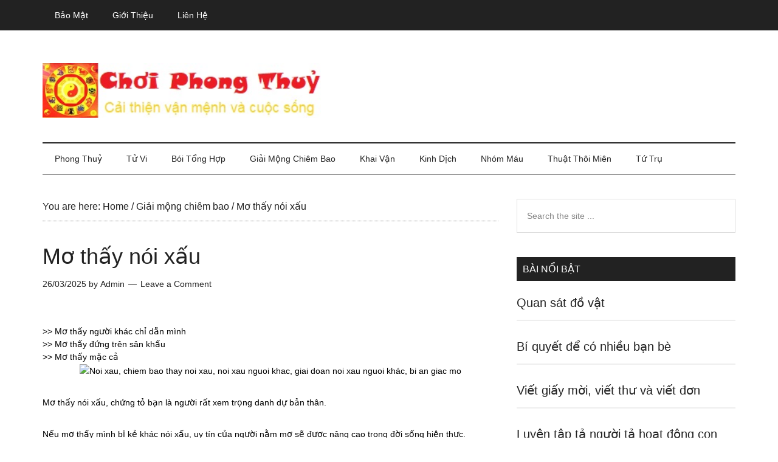

--- FILE ---
content_type: text/html; charset=UTF-8
request_url: https://choiphongthuy.com/mo-thay-noi-xau-6-872.html
body_size: 16603
content:
<!DOCTYPE html><html lang="en-US" prefix="og: https://ogp.me/ns#"><head ><meta charset="UTF-8" /><meta name="viewport" content="width=device-width, initial-scale=1" /><title>Mơ thấy nói xấu - Chơi Phong Thuỷ</title><meta name="description" content="&gt;&gt; Mơ thấy người khác chỉ dẫn mình &gt;&gt; Mơ thấy đứng trên sân khấu &gt;&gt; Mơ thấy mặc cả Mơ thấy nói xấu, chứng tỏ bạn là người rất xem trọng danh"/><meta name="robots" content="follow, index, max-snippet:-1, max-video-preview:-1, max-image-preview:large"/><link rel="canonical" href="https://choiphongthuy.com/mo-thay-noi-xau-6-872.html" /><meta property="og:locale" content="en_US" /><meta property="og:type" content="article" /><meta property="og:title" content="Mơ thấy nói xấu - Chơi Phong Thuỷ" /><meta property="og:description" content="&gt;&gt; Mơ thấy người khác chỉ dẫn mình &gt;&gt; Mơ thấy đứng trên sân khấu &gt;&gt; Mơ thấy mặc cả Mơ thấy nói xấu, chứng tỏ bạn là người rất xem trọng danh" /><meta property="og:url" content="https://choiphongthuy.com/mo-thay-noi-xau-6-872.html" /><meta property="og:site_name" content="Chơi Phong Thuỷ" /><meta property="article:tag" content="bi an giac mo" /><meta property="article:tag" content="chiem bao thay noi xau" /><meta property="article:tag" content="giai doan noi xau nguoi khác" /><meta property="article:tag" content="Noi xau" /><meta property="article:tag" content="noi xau nguoi khac" /><meta property="article:section" content="Giải mộng chiêm bao" /><meta property="og:image" content="http://web.archive.org/web/20200803020705im_/http://choiphongthuy.com/uploads/images/dang-noi-xau-nga-ngua-vi-sep-den-sau-lung.jpg" /><meta property="og:image:alt" content="Mơ thấy nói xấu" /><meta property="article:published_time" content="2025-03-26T22:35:48+07:00" /><meta name="twitter:card" content="summary_large_image" /><meta name="twitter:title" content="Mơ thấy nói xấu - Chơi Phong Thuỷ" /><meta name="twitter:description" content="&gt;&gt; Mơ thấy người khác chỉ dẫn mình &gt;&gt; Mơ thấy đứng trên sân khấu &gt;&gt; Mơ thấy mặc cả Mơ thấy nói xấu, chứng tỏ bạn là người rất xem trọng danh" /><meta name="twitter:site" content="@pth" /><meta name="twitter:creator" content="@pth" /><meta name="twitter:image" content="http://web.archive.org/web/20200803020705im_/http://choiphongthuy.com/uploads/images/dang-noi-xau-nga-ngua-vi-sep-den-sau-lung.jpg" /><meta name="twitter:label1" content="Written by" /><meta name="twitter:data1" content="Admin" /><meta name="twitter:label2" content="Time to read" /><meta name="twitter:data2" content="Less than a minute" /> <script type="application/ld+json" class="rank-math-schema">{"@context":"https://schema.org","@graph":[{"@type":["Person","Organization"],"@id":"https://choiphongthuy.com/#person","name":"pth","sameAs":["https://twitter.com/pth"]},{"@type":"WebSite","@id":"https://choiphongthuy.com/#website","url":"https://choiphongthuy.com","name":"pth","publisher":{"@id":"https://choiphongthuy.com/#person"},"inLanguage":"en-US"},{"@type":"ImageObject","@id":"http://web.archive.org/web/20200803020705im_/http://choiphongthuy.com/uploads/images/dang-noi-xau-nga-ngua-vi-sep-den-sau-lung.jpg","url":"http://web.archive.org/web/20200803020705im_/http://choiphongthuy.com/uploads/images/dang-noi-xau-nga-ngua-vi-sep-den-sau-lung.jpg","width":"200","height":"200","inLanguage":"en-US"},{"@type":"WebPage","@id":"https://choiphongthuy.com/mo-thay-noi-xau-6-872.html#webpage","url":"https://choiphongthuy.com/mo-thay-noi-xau-6-872.html","name":"M\u01a1 th\u1ea5y n\u00f3i x\u1ea5u - Ch\u01a1i Phong Thu\u1ef7","datePublished":"2025-03-26T22:35:48+07:00","dateModified":"2025-03-26T22:35:48+07:00","isPartOf":{"@id":"https://choiphongthuy.com/#website"},"primaryImageOfPage":{"@id":"http://web.archive.org/web/20200803020705im_/http://choiphongthuy.com/uploads/images/dang-noi-xau-nga-ngua-vi-sep-den-sau-lung.jpg"},"inLanguage":"en-US"},{"@type":"Person","@id":"https://choiphongthuy.com/author/admin","name":"Admin","url":"https://choiphongthuy.com/author/admin","image":{"@type":"ImageObject","@id":"https://choiphongthuy.com/wp-content/litespeed/avatar/26f97ec63c3ec37e260bed7d5e1921ee.jpg?ver=1768712632","url":"https://choiphongthuy.com/wp-content/litespeed/avatar/26f97ec63c3ec37e260bed7d5e1921ee.jpg?ver=1768712632","caption":"Admin","inLanguage":"en-US"},"sameAs":["https://www.hocgioitienganh.com"]},{"@type":"BlogPosting","headline":"M\u01a1 th\u1ea5y n\u00f3i x\u1ea5u - Ch\u01a1i Phong Thu\u1ef7","datePublished":"2025-03-26T22:35:48+07:00","dateModified":"2025-03-26T22:35:48+07:00","articleSection":"Gi\u1ea3i m\u1ed9ng chi\u00eam bao","author":{"@id":"https://choiphongthuy.com/author/admin","name":"Admin"},"publisher":{"@id":"https://choiphongthuy.com/#person"},"description":"&gt;&gt;\u00a0M\u01a1 th\u1ea5y ng\u01b0\u1eddi kh\u00e1c ch\u1ec9 d\u1eabn m\u00ecnh &gt;&gt;\u00a0M\u01a1 th\u1ea5y \u0111\u1ee9ng tr\u00ean s\u00e2n kh\u1ea5u &gt;&gt;\u00a0M\u01a1 th\u1ea5y m\u1eb7c c\u1ea3 M\u01a1 th\u1ea5y n\u00f3i x\u1ea5u, ch\u1ee9ng t\u1ecf b\u1ea1n l\u00e0 ng\u01b0\u1eddi r\u1ea5t xem tr\u1ecdng danh","name":"M\u01a1 th\u1ea5y n\u00f3i x\u1ea5u - Ch\u01a1i Phong Thu\u1ef7","@id":"https://choiphongthuy.com/mo-thay-noi-xau-6-872.html#richSnippet","isPartOf":{"@id":"https://choiphongthuy.com/mo-thay-noi-xau-6-872.html#webpage"},"image":{"@id":"http://web.archive.org/web/20200803020705im_/http://choiphongthuy.com/uploads/images/dang-noi-xau-nga-ngua-vi-sep-den-sau-lung.jpg"},"inLanguage":"en-US","mainEntityOfPage":{"@id":"https://choiphongthuy.com/mo-thay-noi-xau-6-872.html#webpage"}}]}</script> <link rel='dns-prefetch' href='//fonts.googleapis.com' /><link rel="alternate" type="application/rss+xml" title="Chơi Phong Thuỷ &raquo; Feed" href="https://choiphongthuy.com/feed" /><link rel="alternate" type="application/rss+xml" title="Chơi Phong Thuỷ &raquo; Comments Feed" href="https://choiphongthuy.com/comments/feed" /><link rel="alternate" type="application/rss+xml" title="Chơi Phong Thuỷ &raquo; Mơ thấy nói xấu Comments Feed" href="https://choiphongthuy.com/mo-thay-noi-xau-6-872.html/feed" /><link rel="alternate" title="oEmbed (JSON)" type="application/json+oembed" href="https://choiphongthuy.com/wp-json/oembed/1.0/embed?url=https%3A%2F%2Fchoiphongthuy.com%2Fmo-thay-noi-xau-6-872.html" /><link rel="alternate" title="oEmbed (XML)" type="text/xml+oembed" href="https://choiphongthuy.com/wp-json/oembed/1.0/embed?url=https%3A%2F%2Fchoiphongthuy.com%2Fmo-thay-noi-xau-6-872.html&#038;format=xml" /><style id='wp-img-auto-sizes-contain-inline-css' type='text/css'>img:is([sizes=auto i],[sizes^="auto," i]){contain-intrinsic-size:3000px 1500px}
/*# sourceURL=wp-img-auto-sizes-contain-inline-css */</style><link data-optimized="2" rel="stylesheet" href="https://choiphongthuy.com/wp-content/litespeed/css/8a67c95f3ea14427b9e6a2bb9c003511.css?ver=989ff" /><style id='global-styles-inline-css' type='text/css'>:root{--wp--preset--aspect-ratio--square: 1;--wp--preset--aspect-ratio--4-3: 4/3;--wp--preset--aspect-ratio--3-4: 3/4;--wp--preset--aspect-ratio--3-2: 3/2;--wp--preset--aspect-ratio--2-3: 2/3;--wp--preset--aspect-ratio--16-9: 16/9;--wp--preset--aspect-ratio--9-16: 9/16;--wp--preset--color--black: #000000;--wp--preset--color--cyan-bluish-gray: #abb8c3;--wp--preset--color--white: #ffffff;--wp--preset--color--pale-pink: #f78da7;--wp--preset--color--vivid-red: #cf2e2e;--wp--preset--color--luminous-vivid-orange: #ff6900;--wp--preset--color--luminous-vivid-amber: #fcb900;--wp--preset--color--light-green-cyan: #7bdcb5;--wp--preset--color--vivid-green-cyan: #00d084;--wp--preset--color--pale-cyan-blue: #8ed1fc;--wp--preset--color--vivid-cyan-blue: #0693e3;--wp--preset--color--vivid-purple: #9b51e0;--wp--preset--gradient--vivid-cyan-blue-to-vivid-purple: linear-gradient(135deg,rgb(6,147,227) 0%,rgb(155,81,224) 100%);--wp--preset--gradient--light-green-cyan-to-vivid-green-cyan: linear-gradient(135deg,rgb(122,220,180) 0%,rgb(0,208,130) 100%);--wp--preset--gradient--luminous-vivid-amber-to-luminous-vivid-orange: linear-gradient(135deg,rgb(252,185,0) 0%,rgb(255,105,0) 100%);--wp--preset--gradient--luminous-vivid-orange-to-vivid-red: linear-gradient(135deg,rgb(255,105,0) 0%,rgb(207,46,46) 100%);--wp--preset--gradient--very-light-gray-to-cyan-bluish-gray: linear-gradient(135deg,rgb(238,238,238) 0%,rgb(169,184,195) 100%);--wp--preset--gradient--cool-to-warm-spectrum: linear-gradient(135deg,rgb(74,234,220) 0%,rgb(151,120,209) 20%,rgb(207,42,186) 40%,rgb(238,44,130) 60%,rgb(251,105,98) 80%,rgb(254,248,76) 100%);--wp--preset--gradient--blush-light-purple: linear-gradient(135deg,rgb(255,206,236) 0%,rgb(152,150,240) 100%);--wp--preset--gradient--blush-bordeaux: linear-gradient(135deg,rgb(254,205,165) 0%,rgb(254,45,45) 50%,rgb(107,0,62) 100%);--wp--preset--gradient--luminous-dusk: linear-gradient(135deg,rgb(255,203,112) 0%,rgb(199,81,192) 50%,rgb(65,88,208) 100%);--wp--preset--gradient--pale-ocean: linear-gradient(135deg,rgb(255,245,203) 0%,rgb(182,227,212) 50%,rgb(51,167,181) 100%);--wp--preset--gradient--electric-grass: linear-gradient(135deg,rgb(202,248,128) 0%,rgb(113,206,126) 100%);--wp--preset--gradient--midnight: linear-gradient(135deg,rgb(2,3,129) 0%,rgb(40,116,252) 100%);--wp--preset--font-size--small: 13px;--wp--preset--font-size--medium: 20px;--wp--preset--font-size--large: 36px;--wp--preset--font-size--x-large: 42px;--wp--preset--spacing--20: 0.44rem;--wp--preset--spacing--30: 0.67rem;--wp--preset--spacing--40: 1rem;--wp--preset--spacing--50: 1.5rem;--wp--preset--spacing--60: 2.25rem;--wp--preset--spacing--70: 3.38rem;--wp--preset--spacing--80: 5.06rem;--wp--preset--shadow--natural: 6px 6px 9px rgba(0, 0, 0, 0.2);--wp--preset--shadow--deep: 12px 12px 50px rgba(0, 0, 0, 0.4);--wp--preset--shadow--sharp: 6px 6px 0px rgba(0, 0, 0, 0.2);--wp--preset--shadow--outlined: 6px 6px 0px -3px rgb(255, 255, 255), 6px 6px rgb(0, 0, 0);--wp--preset--shadow--crisp: 6px 6px 0px rgb(0, 0, 0);}:where(.is-layout-flex){gap: 0.5em;}:where(.is-layout-grid){gap: 0.5em;}body .is-layout-flex{display: flex;}.is-layout-flex{flex-wrap: wrap;align-items: center;}.is-layout-flex > :is(*, div){margin: 0;}body .is-layout-grid{display: grid;}.is-layout-grid > :is(*, div){margin: 0;}:where(.wp-block-columns.is-layout-flex){gap: 2em;}:where(.wp-block-columns.is-layout-grid){gap: 2em;}:where(.wp-block-post-template.is-layout-flex){gap: 1.25em;}:where(.wp-block-post-template.is-layout-grid){gap: 1.25em;}.has-black-color{color: var(--wp--preset--color--black) !important;}.has-cyan-bluish-gray-color{color: var(--wp--preset--color--cyan-bluish-gray) !important;}.has-white-color{color: var(--wp--preset--color--white) !important;}.has-pale-pink-color{color: var(--wp--preset--color--pale-pink) !important;}.has-vivid-red-color{color: var(--wp--preset--color--vivid-red) !important;}.has-luminous-vivid-orange-color{color: var(--wp--preset--color--luminous-vivid-orange) !important;}.has-luminous-vivid-amber-color{color: var(--wp--preset--color--luminous-vivid-amber) !important;}.has-light-green-cyan-color{color: var(--wp--preset--color--light-green-cyan) !important;}.has-vivid-green-cyan-color{color: var(--wp--preset--color--vivid-green-cyan) !important;}.has-pale-cyan-blue-color{color: var(--wp--preset--color--pale-cyan-blue) !important;}.has-vivid-cyan-blue-color{color: var(--wp--preset--color--vivid-cyan-blue) !important;}.has-vivid-purple-color{color: var(--wp--preset--color--vivid-purple) !important;}.has-black-background-color{background-color: var(--wp--preset--color--black) !important;}.has-cyan-bluish-gray-background-color{background-color: var(--wp--preset--color--cyan-bluish-gray) !important;}.has-white-background-color{background-color: var(--wp--preset--color--white) !important;}.has-pale-pink-background-color{background-color: var(--wp--preset--color--pale-pink) !important;}.has-vivid-red-background-color{background-color: var(--wp--preset--color--vivid-red) !important;}.has-luminous-vivid-orange-background-color{background-color: var(--wp--preset--color--luminous-vivid-orange) !important;}.has-luminous-vivid-amber-background-color{background-color: var(--wp--preset--color--luminous-vivid-amber) !important;}.has-light-green-cyan-background-color{background-color: var(--wp--preset--color--light-green-cyan) !important;}.has-vivid-green-cyan-background-color{background-color: var(--wp--preset--color--vivid-green-cyan) !important;}.has-pale-cyan-blue-background-color{background-color: var(--wp--preset--color--pale-cyan-blue) !important;}.has-vivid-cyan-blue-background-color{background-color: var(--wp--preset--color--vivid-cyan-blue) !important;}.has-vivid-purple-background-color{background-color: var(--wp--preset--color--vivid-purple) !important;}.has-black-border-color{border-color: var(--wp--preset--color--black) !important;}.has-cyan-bluish-gray-border-color{border-color: var(--wp--preset--color--cyan-bluish-gray) !important;}.has-white-border-color{border-color: var(--wp--preset--color--white) !important;}.has-pale-pink-border-color{border-color: var(--wp--preset--color--pale-pink) !important;}.has-vivid-red-border-color{border-color: var(--wp--preset--color--vivid-red) !important;}.has-luminous-vivid-orange-border-color{border-color: var(--wp--preset--color--luminous-vivid-orange) !important;}.has-luminous-vivid-amber-border-color{border-color: var(--wp--preset--color--luminous-vivid-amber) !important;}.has-light-green-cyan-border-color{border-color: var(--wp--preset--color--light-green-cyan) !important;}.has-vivid-green-cyan-border-color{border-color: var(--wp--preset--color--vivid-green-cyan) !important;}.has-pale-cyan-blue-border-color{border-color: var(--wp--preset--color--pale-cyan-blue) !important;}.has-vivid-cyan-blue-border-color{border-color: var(--wp--preset--color--vivid-cyan-blue) !important;}.has-vivid-purple-border-color{border-color: var(--wp--preset--color--vivid-purple) !important;}.has-vivid-cyan-blue-to-vivid-purple-gradient-background{background: var(--wp--preset--gradient--vivid-cyan-blue-to-vivid-purple) !important;}.has-light-green-cyan-to-vivid-green-cyan-gradient-background{background: var(--wp--preset--gradient--light-green-cyan-to-vivid-green-cyan) !important;}.has-luminous-vivid-amber-to-luminous-vivid-orange-gradient-background{background: var(--wp--preset--gradient--luminous-vivid-amber-to-luminous-vivid-orange) !important;}.has-luminous-vivid-orange-to-vivid-red-gradient-background{background: var(--wp--preset--gradient--luminous-vivid-orange-to-vivid-red) !important;}.has-very-light-gray-to-cyan-bluish-gray-gradient-background{background: var(--wp--preset--gradient--very-light-gray-to-cyan-bluish-gray) !important;}.has-cool-to-warm-spectrum-gradient-background{background: var(--wp--preset--gradient--cool-to-warm-spectrum) !important;}.has-blush-light-purple-gradient-background{background: var(--wp--preset--gradient--blush-light-purple) !important;}.has-blush-bordeaux-gradient-background{background: var(--wp--preset--gradient--blush-bordeaux) !important;}.has-luminous-dusk-gradient-background{background: var(--wp--preset--gradient--luminous-dusk) !important;}.has-pale-ocean-gradient-background{background: var(--wp--preset--gradient--pale-ocean) !important;}.has-electric-grass-gradient-background{background: var(--wp--preset--gradient--electric-grass) !important;}.has-midnight-gradient-background{background: var(--wp--preset--gradient--midnight) !important;}.has-small-font-size{font-size: var(--wp--preset--font-size--small) !important;}.has-medium-font-size{font-size: var(--wp--preset--font-size--medium) !important;}.has-large-font-size{font-size: var(--wp--preset--font-size--large) !important;}.has-x-large-font-size{font-size: var(--wp--preset--font-size--x-large) !important;}
/*# sourceURL=global-styles-inline-css */</style><style id='classic-theme-styles-inline-css' type='text/css'>/*! This file is auto-generated */
.wp-block-button__link{color:#fff;background-color:#32373c;border-radius:9999px;box-shadow:none;text-decoration:none;padding:calc(.667em + 2px) calc(1.333em + 2px);font-size:1.125em}.wp-block-file__button{background:#32373c;color:#fff;text-decoration:none}
/*# sourceURL=/wp-includes/css/classic-themes.min.css */</style><link rel="https://api.w.org/" href="https://choiphongthuy.com/wp-json/" /><link rel="alternate" title="JSON" type="application/json" href="https://choiphongthuy.com/wp-json/wp/v2/posts/3369" /><link rel="EditURI" type="application/rsd+xml" title="RSD" href="https://choiphongthuy.com/xmlrpc.php?rsd" /><meta name="generator" content="WordPress 6.9" /><link rel='shortlink' href='https://choiphongthuy.com/?p=3369' /> <script type="application/ld+json">{
    "@context": "https://schema.org/",
    "@type": "CreativeWorkSeries",
    "name": "Mơ thấy nói xấu",
    "aggregateRating": {
        "@type": "AggregateRating",
        "ratingValue": "5",
        "bestRating": "5",
        "ratingCount": "1"
    }
}</script><link rel="pingback" href="https://choiphongthuy.com/xmlrpc.php" /><style type="text/css">.site-title a { background: url(https://choiphongthuy.com/wp-content/uploads/2022/06/choiphongthuy.jpg) no-repeat !important; }</style><link rel="icon" href="https://choiphongthuy.com/wp-content/uploads/2022/06/choiphongthuy512-100x100.jpg" sizes="32x32" /><link rel="icon" href="https://choiphongthuy.com/wp-content/uploads/2022/06/choiphongthuy512-300x300.jpg" sizes="192x192" /><link rel="apple-touch-icon" href="https://choiphongthuy.com/wp-content/uploads/2022/06/choiphongthuy512-300x300.jpg" /><meta name="msapplication-TileImage" content="https://choiphongthuy.com/wp-content/uploads/2022/06/choiphongthuy512-300x300.jpg" /><style type="text/css" id="wp-custom-css">.header-image .site-title a {background-position: left !important;}

.genesis-nav-menu {
    clear: both;
    color: #222;
    font-family: raleway,sans-serif;
    font-size: 14px;
    font-size: 1.4rem;
    font-weight: 400;
    line-height: 0.1px;
    text-transform: capitalize;
    width: 100%;
}</style><link rel="alternate" href="https://choiphongthuy.com/mo-thay-noi-xau-6-872.html" hreflang="vi-vn" /><meta http-equiv="content-language" content="vi-vn" /> <script defer type="application/ld+json">{
  "@context": "https://schema.org",
  "@type": "LocalBusiness",
  "name": "Chơi Phong Thuỷ",
  "logo": "https://choiphongthuy.com/logo.jpg",
  "image": "https://choiphongthuy.com/banner.jpg",
  "description": "choiphongthuy.com cung cấp những kiến thức về tâm linh, phong thuỷ, tử vi, số mệnh của 12 con giáp giúp cải thiện vận mệnh và đời sống một cách khoa học",	
  "hasMap": "https://goo.gl/maps/Hkmo6iVQL8vhZWuZ7",	
  "url": "https://choiphongthuy.com/",
  "telephone": "0584024698",
  "priceRange": "10000VND-500000000VND",
  "address": {
    "@type": "PostalAddress",
    "streetAddress": "179A Lê Văn Sỹ, Phường 14, Phú Nhuận, Thành phố Hồ Chí Minh, Việt Nam",
    "addressLocality": "Phú Nhuận",
	"addressRegion": "Hồ Chí Minh",
    "postalCode": "700000",
    "addressCountry": "Việt Nam"
  },
  "geo": {
    "@type": "GeoCoordinates",
    "latitude": 10.7921821,
    "longitude": 106.6707993
  },
  "openingHoursSpecification": {
    "@type": "OpeningHoursSpecification",
    "dayOfWeek": [
      "Monday",
      "Tuesday",
      "Wednesday",
      "Thursday",
      "Friday",
      "Saturday",
      "Sunday"
    ],
    "opens": "08:00",
    "closes": "17:00"
  },
  "sameAs": [
    "https://www.facebook.com/choiphongthuy/",
	"https://twitter.com/choiphongthuy",  	
	"https://www.pinterest.com/choiphongthuy/",   
    "http://flickr.com/people/choiphongthuy/",
    "https://www.youtube.com/channel/UChtj5D1aWG3S63EXJzgtvgQ",
    "http://pinterest.com/choiphongthuy",
    "https://choiphongthuy.business.site/",
	"http://choiphongthuy.tumblr.com/",
	"http://instagram.com/choiphongthuy",
	"http://medium.com/@medium.com/choiphongthuy",
	"http://500px.com/choiphongthuy",
	"http://github.com/choiphongthuy",
	"http://choiphongthuy.wordpress.com/", 
	"http://soundcloud.com/choiphongthuy",
	"http://sketchfab.com/choiphongthuy",	
	"http://dribbble.com/choiphongthuy"
  ]
}</script> <script type="litespeed/javascript" data-src="https://pagead2.googlesyndication.com/pagead/js/adsbygoogle.js"></script> <script type="litespeed/javascript">(adsbygoogle=window.adsbygoogle||[]).push({google_ad_client:"ca-pub-3904751856226091",enable_page_level_ads:!0,overlays:{bottom:!0}})</script> </head><body class="wp-singular post-template-default single single-post postid-3369 single-format-standard wp-theme-genesis wp-child-theme-magazine-pro custom-header header-image header-full-width content-sidebar genesis-breadcrumbs-visible genesis-footer-widgets-hidden primary-nav" itemscope itemtype="https://schema.org/WebPage"><div class="site-container"><ul class="genesis-skip-link"><li><a href="#genesis-content" class="screen-reader-shortcut"> Skip to main content</a></li><li><a href="#genesis-nav-secondary" class="screen-reader-shortcut"> Skip to secondary menu</a></li><li><a href="#genesis-sidebar-primary" class="screen-reader-shortcut"> Skip to primary sidebar</a></li></ul><nav class="nav-primary" aria-label="Main" itemscope itemtype="https://schema.org/SiteNavigationElement" id="genesis-nav-primary"><div class="wrap"><ul id="menu-top" class="menu genesis-nav-menu menu-primary js-superfish"><li id="menu-item-29" class="menu-item menu-item-type-post_type menu-item-object-page menu-item-privacy-policy menu-item-29"><a rel="privacy-policy" href="https://choiphongthuy.com/bao-mat" itemprop="url"><span itemprop="name">Bảo mật</span></a></li><li id="menu-item-30" class="menu-item menu-item-type-post_type menu-item-object-page menu-item-30"><a href="https://choiphongthuy.com/gioi-thieu" itemprop="url"><span itemprop="name">Giới thiệu</span></a></li><li id="menu-item-31" class="menu-item menu-item-type-post_type menu-item-object-page menu-item-31"><a href="https://choiphongthuy.com/lien-he" itemprop="url"><span itemprop="name">Liên hệ</span></a></li></ul></div></nav><header class="site-header" itemscope itemtype="https://schema.org/WPHeader"><div class="wrap"><div class="title-area"><p class="site-title" itemprop="headline"><a href="https://choiphongthuy.com/">Chơi Phong Thuỷ</a></p><p class="site-description" itemprop="description">Cải thiện vận mệnh và cuộc sống</p></div></div></header><nav class="nav-secondary" aria-label="Secondary" id="genesis-nav-secondary" itemscope itemtype="https://schema.org/SiteNavigationElement"><div class="wrap"><ul id="menu-menu" class="menu genesis-nav-menu menu-secondary js-superfish"><li id="menu-item-83" class="menu-item menu-item-type-taxonomy menu-item-object-category menu-item-has-children menu-item-83"><a href="https://choiphongthuy.com/phong-thuy" itemprop="url"><span itemprop="name">Phong thuỷ</span></a><ul class="sub-menu"><li id="menu-item-84" class="menu-item menu-item-type-taxonomy menu-item-object-category menu-item-84"><a href="https://choiphongthuy.com/phong-thuy-cau-thang" itemprop="url"><span itemprop="name">Phong thuỷ cầu thang</span></a></li><li id="menu-item-85" class="menu-item menu-item-type-taxonomy menu-item-object-category menu-item-85"><a href="https://choiphongthuy.com/phong-thuy-cong-cua" itemprop="url"><span itemprop="name">Phong thuỷ cổng cửa</span></a></li><li id="menu-item-86" class="menu-item menu-item-type-taxonomy menu-item-object-category menu-item-86"><a href="https://choiphongthuy.com/phong-thuy-nha-bep" itemprop="url"><span itemprop="name">Phong thuỷ nhà bếp</span></a></li><li id="menu-item-87" class="menu-item menu-item-type-taxonomy menu-item-object-category menu-item-87"><a href="https://choiphongthuy.com/phong-thuy-phong-khach" itemprop="url"><span itemprop="name">Phong thuỷ phòng khách</span></a></li><li id="menu-item-88" class="menu-item menu-item-type-taxonomy menu-item-object-category menu-item-88"><a href="https://choiphongthuy.com/phong-thuy-phong-tho" itemprop="url"><span itemprop="name">Phong thuỷ phòng thờ</span></a></li></ul></li><li id="menu-item-91" class="menu-item menu-item-type-taxonomy menu-item-object-category menu-item-has-children menu-item-91"><a href="https://choiphongthuy.com/tu-vi" itemprop="url"><span itemprop="name">Tử vi</span></a><ul class="sub-menu"><li id="menu-item-74" class="menu-item menu-item-type-taxonomy menu-item-object-category menu-item-74"><a href="https://choiphongthuy.com/12-chom-sao" itemprop="url"><span itemprop="name">12 chòm sao</span></a></li></ul></li><li id="menu-item-75" class="menu-item menu-item-type-taxonomy menu-item-object-category menu-item-has-children menu-item-75"><a href="https://choiphongthuy.com/boi-tong-hop" itemprop="url"><span itemprop="name">Bói tổng hợp</span></a><ul class="sub-menu"><li id="menu-item-92" class="menu-item menu-item-type-taxonomy menu-item-object-category menu-item-92"><a href="https://choiphongthuy.com/xem-chi-tay" itemprop="url"><span itemprop="name">Xem chỉ tay</span></a></li><li id="menu-item-93" class="menu-item menu-item-type-taxonomy menu-item-object-category menu-item-93"><a href="https://choiphongthuy.com/xem-tuong-mat" itemprop="url"><span itemprop="name">Xem tướng mặt</span></a></li><li id="menu-item-78" class="menu-item menu-item-type-taxonomy menu-item-object-category menu-item-78"><a href="https://choiphongthuy.com/hoc-revit-online" itemprop="url"><span itemprop="name">Học revit online</span></a></li></ul></li><li id="menu-item-76" class="menu-item menu-item-type-taxonomy menu-item-object-category current-post-ancestor current-menu-parent current-post-parent menu-item-has-children menu-item-76"><a href="https://choiphongthuy.com/giai-mong-chiem-bao" itemprop="url"><span itemprop="name">Giải mộng chiêm bao</span></a><ul class="sub-menu"><li id="menu-item-77" class="menu-item menu-item-type-taxonomy menu-item-object-category menu-item-77"><a href="https://choiphongthuy.com/goc-suy-ngam" itemprop="url"><span itemprop="name">Góc suy ngẫm</span></a></li><li id="menu-item-82" class="menu-item menu-item-type-taxonomy menu-item-object-category menu-item-82"><a href="https://choiphongthuy.com/nhung-bai-van-hay" itemprop="url"><span itemprop="name">Những bài văn hay</span></a></li></ul></li><li id="menu-item-79" class="menu-item menu-item-type-taxonomy menu-item-object-category menu-item-79"><a href="https://choiphongthuy.com/khai-van" itemprop="url"><span itemprop="name">Khai vận</span></a></li><li id="menu-item-80" class="menu-item menu-item-type-taxonomy menu-item-object-category menu-item-80"><a href="https://choiphongthuy.com/kinh-dich" itemprop="url"><span itemprop="name">Kinh dịch</span></a></li><li id="menu-item-81" class="menu-item menu-item-type-taxonomy menu-item-object-category menu-item-81"><a href="https://choiphongthuy.com/nhom-mau" itemprop="url"><span itemprop="name">Nhóm máu</span></a></li><li id="menu-item-89" class="menu-item menu-item-type-taxonomy menu-item-object-category menu-item-89"><a href="https://choiphongthuy.com/thuat-thoi-mien" itemprop="url"><span itemprop="name">Thuật thôi miên</span></a></li><li id="menu-item-90" class="menu-item menu-item-type-taxonomy menu-item-object-category menu-item-90"><a href="https://choiphongthuy.com/tu-tru" itemprop="url"><span itemprop="name">Tứ trụ</span></a></li></ul></div></nav><div class="site-inner"><div class="content-sidebar-wrap"><main class="content" id="genesis-content"><div class="breadcrumb" itemscope itemtype="https://schema.org/BreadcrumbList">You are here: <span class="breadcrumb-link-wrap" itemprop="itemListElement" itemscope itemtype="https://schema.org/ListItem"><a class="breadcrumb-link" href="https://choiphongthuy.com/" itemprop="item"><span class="breadcrumb-link-text-wrap" itemprop="name">Home</span></a><meta itemprop="position" content="1"></span> <span aria-label="breadcrumb separator">/</span> <span class="breadcrumb-link-wrap" itemprop="itemListElement" itemscope itemtype="https://schema.org/ListItem"><a class="breadcrumb-link" href="https://choiphongthuy.com/giai-mong-chiem-bao" itemprop="item"><span class="breadcrumb-link-text-wrap" itemprop="name">Giải mộng chiêm bao</span></a><meta itemprop="position" content="2"></span> <span aria-label="breadcrumb separator">/</span> Mơ thấy nói xấu</div><div class='code-block code-block-2' style='margin: 8px 0; clear: both;'><ins class="adsbygoogle"
style="display:block"
data-ad-client="ca-pub-3904751856226091"
data-ad-slot="4273194809"
data-ad-format="auto"
data-full-width-responsive="true"></ins> <script type="litespeed/javascript">(adsbygoogle=window.adsbygoogle||[]).push({})</script></div><article class="post-3369 post type-post status-publish format-standard category-giai-mong-chiem-bao tag-bi-an-giac-mo tag-chiem-bao-thay-noi-xau tag-giai-doan-noi-xau-nguoi-khac tag-noi-xau tag-noi-xau-nguoi-khac entry" aria-label="Mơ thấy nói xấu" itemscope itemtype="https://schema.org/CreativeWork"><header class="entry-header"><h1 class="entry-title" itemprop="headline">Mơ thấy nói xấu</h1><p class="entry-meta"><time class="entry-time" itemprop="datePublished" datetime="2025-03-26T22:35:48+07:00">26/03/2025</time> by <span class="entry-author" itemprop="author" itemscope itemtype="https://schema.org/Person"><a href="https://choiphongthuy.com/author/admin" class="entry-author-link" rel="author" itemprop="url"><span class="entry-author-name" itemprop="name">Admin</span></a></span> <span class="entry-comments-link"><a href="https://choiphongthuy.com/mo-thay-noi-xau-6-872.html#respond">Leave a Comment</a></span></p></header><div class="entry-content" itemprop="text"><div class='code-block code-block-7' style='margin: 8px 0; clear: both;'><ins class="adsbygoogle"
style="display:block"
data-ad-client="ca-pub-3904751856226091"
data-ad-slot="4273194809"
data-ad-format="auto"
data-full-width-responsive="true"></ins> <script type="litespeed/javascript">(adsbygoogle=window.adsbygoogle||[]).push({})</script></div></p><div class="alignJ lineHeight"><h4 style="margin: 0px; padding: 0px; line-height: 19.200000762939453px; font-family: helvetica, arial, sans-serif; color: rgb(85, 85, 85);">
<span style="color:#000000;"><span style="font-size:14px;"><span style="font-family:verdana,geneva,sans-serif;">&gt;&gt; </span></span></span><span style="font-size:14px;"><span style="font-family:verdana,geneva,sans-serif;"><span style="color:#000000;">Mơ thấy người khác chỉ dẫn mình</span></span></span></h4><h4 style="margin: 0px; padding: 0px; line-height: 19.200000762939453px; font-family: helvetica, arial, sans-serif; color: rgb(85, 85, 85);">
<span style="color:#000000;"><span style="font-size:14px;"><span style="font-family:verdana,geneva,sans-serif;">&gt;&gt; </span></span></span><span style="font-size:14px;"><span style="font-family:verdana,geneva,sans-serif;"><span style="color:#000000;">Mơ thấy đứng trên sân khấu</span></span></span></h4><h4 style="margin: 0px; padding: 0px; line-height: 19.200000762939453px; font-family: helvetica, arial, sans-serif; color: rgb(85, 85, 85);">
<span style="color:#000000;"><span style="font-size:14px;"><span style="font-family:verdana,geneva,sans-serif;">&gt;&gt; </span></span></span><span style="font-size:14px;"><span style="font-family:verdana,geneva,sans-serif;"><span style="color:#000000;">Mơ thấy mặc cả</span></span></span></h4><p style="text-align: center;">
<span style="color:#000000;"><span style="font-size:14px;"><span style="font-family:verdana,geneva,sans-serif;"><img data-lazyloaded="1" src="[data-uri]" decoding="async" alt="Noi xau, chiem bao thay noi xau, noi xau nguoi khac, giai doan noi xau nguoi khác, bi an giac mo  " data-src="http://web.archive.org/web/20200803020705im_/http://choiphongthuy.com/uploads/images/dang-noi-xau-nga-ngua-vi-sep-den-sau-lung.jpg" style="width: 500px; height: 332px;" title="Mơ thấy nói xấu 1"><div class='code-block code-block-4' style='margin: 8px 0; clear: both;'><ins class="adsbygoogle"
style="display:block"
data-ad-client="ca-pub-3904751856226091"
data-ad-slot="4917807039"
data-ad-format="auto"
data-full-width-respaonsive="true"></ins> <script type="litespeed/javascript">(adsbygoogle=window.adsbygoogle||[]).push({})</script></div>
</span></span></span></p><p>
<span style="color:#000000;"><span style="font-size:14px;"><span style="font-family:verdana,geneva,sans-serif;">Mơ thấy nói xấu, chứng tỏ bạn là người rất xem trọng danh dự bản thân.</span></span></span></p><div class='code-block code-block-3' style='margin: 8px 0; clear: both;'><ins class="adsbygoogle"
style="display:block"
data-ad-client="ca-pub-3904751856226091"
data-ad-slot="4918285967"
data-ad-format="auto"
data-full-width-responsive="true"></ins> <script type="litespeed/javascript">(adsbygoogle=window.adsbygoogle||[]).push({})</script></div><p>
<span style="color:#000000;"><span style="font-size:14px;"><span style="font-family:verdana,geneva,sans-serif;">Nếu mơ thấy mình bị kẻ khác nói xấu, uy tín của người nằm mơ sẽ được nâng cao trong đời sống hiện thực.</span></span></span></p><p>
<span style="color:#000000;"><span style="font-size:14px;"><span style="font-family:verdana,geneva,sans-serif;">Mơ thấy người khác bị nói xấu, chứng tỏ bạn rất thẳng thắn, sẽ có được nhiều bạn bè chân tình.</span></span></span></p><p>
<span style="color:#000000;"><span style="font-size:14px;"><span style="font-family:verdana,geneva,sans-serif;">Nói xấu là hành vi thấp hèn của kẻ tiểu nhân, bạn nên loại bỏ nó thì hơn.</span></span></span></p><div style="text-align:right; margin:10px;"><strong><i>Nguồn: choiphongthuy.com Giấc mơ &#038; cuộc sống</i></strong></div><div class="clr"></div></p></div><div class="kk-star-ratings kksr-auto kksr-align-right kksr-valign-bottom"
data-payload='{&quot;align&quot;:&quot;right&quot;,&quot;id&quot;:&quot;3369&quot;,&quot;slug&quot;:&quot;default&quot;,&quot;valign&quot;:&quot;bottom&quot;,&quot;ignore&quot;:&quot;&quot;,&quot;reference&quot;:&quot;auto&quot;,&quot;class&quot;:&quot;&quot;,&quot;count&quot;:&quot;1&quot;,&quot;legendonly&quot;:&quot;&quot;,&quot;readonly&quot;:&quot;&quot;,&quot;score&quot;:&quot;5&quot;,&quot;starsonly&quot;:&quot;&quot;,&quot;best&quot;:&quot;5&quot;,&quot;gap&quot;:&quot;4&quot;,&quot;greet&quot;:&quot;Rate this post&quot;,&quot;legend&quot;:&quot;5\/5 - (1 vote)&quot;,&quot;size&quot;:&quot;24&quot;,&quot;title&quot;:&quot;Mơ thấy nói xấu&quot;,&quot;width&quot;:&quot;138&quot;,&quot;_legend&quot;:&quot;{score}\/{best} - ({count} {votes})&quot;,&quot;font_factor&quot;:&quot;1.25&quot;}'><div class="kksr-stars"><div class="kksr-stars-inactive"><div class="kksr-star" data-star="1" style="padding-right: 4px"><div class="kksr-icon" style="width: 24px; height: 24px;"></div></div><div class="kksr-star" data-star="2" style="padding-right: 4px"><div class="kksr-icon" style="width: 24px; height: 24px;"></div></div><div class="kksr-star" data-star="3" style="padding-right: 4px"><div class="kksr-icon" style="width: 24px; height: 24px;"></div></div><div class="kksr-star" data-star="4" style="padding-right: 4px"><div class="kksr-icon" style="width: 24px; height: 24px;"></div></div><div class="kksr-star" data-star="5" style="padding-right: 4px"><div class="kksr-icon" style="width: 24px; height: 24px;"></div></div></div><div class="kksr-stars-active" style="width: 138px;"><div class="kksr-star" style="padding-right: 4px"><div class="kksr-icon" style="width: 24px; height: 24px;"></div></div><div class="kksr-star" style="padding-right: 4px"><div class="kksr-icon" style="width: 24px; height: 24px;"></div></div><div class="kksr-star" style="padding-right: 4px"><div class="kksr-icon" style="width: 24px; height: 24px;"></div></div><div class="kksr-star" style="padding-right: 4px"><div class="kksr-icon" style="width: 24px; height: 24px;"></div></div><div class="kksr-star" style="padding-right: 4px"><div class="kksr-icon" style="width: 24px; height: 24px;"></div></div></div></div><div class="kksr-legend" style="font-size: 19.2px;">
5/5 - (1 vote)</div></div><div class='code-block code-block-5' style='margin: 8px 0; clear: both;'><ins class="adsbygoogle"
style="display:block"
data-ad-client="ca-pub-3904751856226091"
data-ad-slot="8082940319"
data-ad-format="auto"
data-full-width-responsive="true"></ins> <script type="litespeed/javascript">(adsbygoogle=window.adsbygoogle||[]).push({})</script> <ins class="adsbygoogle"
style="display:block"
data-ad-format="autorelaxed"
data-ad-client="ca-pub-3904751856226091"
data-ad-slot="5189748704"></ins> <script type="litespeed/javascript">(adsbygoogle=window.adsbygoogle||[]).push({})</script></div></div><div class="related-posts"><h3>Liên Quan</h3><ul><li><a href="https://choiphongthuy.com/mo-thay-bien-6-578.html" rel="bookmark" title="Permanent Link toMơ thấy biển">Mơ thấy biển</a></li><li><a href="https://choiphongthuy.com/nguy-co-tam-ly-co-lien-quan-gi-toi-nam-mo-6-178.html" rel="bookmark" title="Permanent Link toNguy cơ tâm lý có liên quan gì tới năm mơ">Nguy cơ tâm lý có liên quan gì tới năm mơ</a></li><li><a href="https://choiphongthuy.com/giac-mo-lang-man-trong-lich-su-va-van-hoc-6-114.html" rel="bookmark" title="Permanent Link toGiấc mơ lãng mạn trong lịch sử và văn học">Giấc mơ lãng mạn trong lịch sử và văn học</a></li><li><a href="https://choiphongthuy.com/mo-thay-vuon-hoa-bai-co-6-1165.html" rel="bookmark" title="Permanent Link toMơ thấy vườn hoa bãi cỏ">Mơ thấy vườn hoa bãi cỏ</a></li><li><a href="https://choiphongthuy.com/mo-thay-nhan-6-585.html" rel="bookmark" title="Permanent Link toMơ thấy nhẫn">Mơ thấy nhẫn</a></li><li><a href="https://choiphongthuy.com/nu-gioi-mo-thay-dung-ten-ban-chet-nam-gioi-6-1218.html" rel="bookmark" title="Permanent Link toNữ giới mơ thấy dùng tên bắn chết nam giới">Nữ giới mơ thấy dùng tên bắn chết nam giới</a></li><li><a href="https://choiphongthuy.com/mo-thay-trung-thuong-6-252.html" rel="bookmark" title="Permanent Link toÝ nghĩa giấc mơ thấy trúng thưởng, trúng số">Ý nghĩa giấc mơ thấy trúng thưởng, trúng số</a></li><li><a href="https://choiphongthuy.com/mo-thay-ho-i-giai-ma-giac-mo-thay-ho-6-269.html" rel="bookmark" title="Permanent Link toMơ thấy hổ I Giải mã giấc mơ thấy hổ">Mơ thấy hổ I Giải mã giấc mơ thấy hổ</a></li><li><a href="https://choiphongthuy.com/quan-diem-cua-phuong-dong-ve-giac-mo-6-111.html" rel="bookmark" title="Permanent Link toQuan điểm của Phương Đông về giấc mơ">Quan điểm của Phương Đông về giấc mơ</a></li><li><a href="https://choiphongthuy.com/mo-thay-tuyet-6-573.html" rel="bookmark" title="Permanent Link toMơ thấy tuyết">Mơ thấy tuyết</a></li></ul></div><footer class="entry-footer"><p class="entry-meta"><span class="entry-categories">Filed Under: <a href="https://choiphongthuy.com/giai-mong-chiem-bao" rel="category tag">Giải mộng chiêm bao</a></span> <span class="entry-tags">Tagged With: <a href="https://choiphongthuy.com/tag/bi-an-giac-mo" rel="tag">bi an giac mo</a>, <a href="https://choiphongthuy.com/tag/chiem-bao-thay-noi-xau" rel="tag">chiem bao thay noi xau</a>, <a href="https://choiphongthuy.com/tag/giai-doan-noi-xau-nguoi-khac" rel="tag">giai doan noi xau nguoi khác</a>, <a href="https://choiphongthuy.com/tag/noi-xau" rel="tag">Noi xau</a>, <a href="https://choiphongthuy.com/tag/noi-xau-nguoi-khac" rel="tag">noi xau nguoi khac</a></span></p></footer></article><h2 class="screen-reader-text">Reader Interactions</h2><div id="respond" class="comment-respond"><h3 id="reply-title" class="comment-reply-title">Leave a Reply <small><a rel="nofollow" id="cancel-comment-reply-link" href="/mo-thay-noi-xau-6-872.html#respond" style="display:none;">Cancel reply</a></small></h3><form action="https://choiphongthuy.com/wp-comments-post.php" method="post" id="commentform" class="comment-form"><p class="comment-notes"><span id="email-notes">Your email address will not be published.</span> <span class="required-field-message">Required fields are marked <span class="required">*</span></span></p><p class="comment-form-comment"><label for="comment">Comment <span class="required">*</span></label><textarea id="comment" name="comment" cols="45" rows="8" maxlength="65525" required></textarea></p><p class="comment-form-author"><label for="author">Name <span class="required">*</span></label> <input id="author" name="author" type="text" value="" size="30" maxlength="245" autocomplete="name" required /></p><p class="comment-form-email"><label for="email">Email <span class="required">*</span></label> <input id="email" name="email" type="email" value="" size="30" maxlength="100" aria-describedby="email-notes" autocomplete="email" required /></p><p class="comment-form-url"><label for="url">Website</label> <input id="url" name="url" type="url" value="" size="30" maxlength="200" autocomplete="url" /></p><p class="comment-form-cookies-consent"><input id="wp-comment-cookies-consent" name="wp-comment-cookies-consent" type="checkbox" value="yes" /> <label for="wp-comment-cookies-consent">Save my name, email, and website in this browser for the next time I comment.</label></p><p class="form-submit"><input name="submit" type="submit" id="submit" class="submit" value="Post Comment" /> <input type='hidden' name='comment_post_ID' value='3369' id='comment_post_ID' />
<input type='hidden' name='comment_parent' id='comment_parent' value='0' /></p></form></div><div class='code-block code-block-6' style='margin: 8px 0; clear: both;'><ins class="adsbygoogle"
style="display:block"
data-ad-client="ca-pub-3904751856226091"
data-ad-slot="5268689301"
data-ad-format="auto"
data-full-width-responsive="true"></ins> <script type="litespeed/javascript">(adsbygoogle=window.adsbygoogle||[]).push({})</script></div></main><aside class="sidebar sidebar-primary widget-area" role="complementary" aria-label="Primary Sidebar" itemscope itemtype="https://schema.org/WPSideBar" id="genesis-sidebar-primary"><h2 class="genesis-sidebar-title screen-reader-text">Primary Sidebar</h2><section id="search-2" class="widget widget_search"><div class="widget-wrap"><form class="search-form" method="get" action="https://choiphongthuy.com/" role="search" itemprop="potentialAction" itemscope itemtype="https://schema.org/SearchAction"><label class="search-form-label screen-reader-text" for="searchform-1">Search the site ...</label><input class="search-form-input" type="search" name="s" id="searchform-1" placeholder="Search the site ..." itemprop="query-input"><input class="search-form-submit" type="submit" value="Search"><meta content="https://choiphongthuy.com/?s={s}" itemprop="target"></form></div></section><section id="featured-post-2" class="widget featured-content featuredpost"><div class="widget-wrap"><h3 class="widgettitle widget-title">Bài nổi bật</h3><article class="post-3607 post type-post status-publish format-standard category-tong-hop tag-huong-dan-hoc-sinh-quan-sat-do-vat tag-quan-sat-do-vat-thuong-ngay entry" aria-label="Quan sát đồ vật"><header class="entry-header"><h4 class="entry-title" itemprop="headline"><a href="https://choiphongthuy.com/quan-sat-do-vat-18-2833.html">Quan sát đồ vật</a></h4></header></article><article class="post-1082 post type-post status-publish format-standard category-khai-van tag-ban-be tag-ban-than tag-co-nhieu-ban tag-ket-ban-lam-quen tag-tinh-ban tag-yeu-ban-be tag-yeu-ban-than entry has-post-thumbnail" aria-label="Bí quyết để có nhiều bạn bè"><header class="entry-header"><h4 class="entry-title" itemprop="headline"><a href="https://choiphongthuy.com/bi-quyet-de-co-nhieu-ban-be-9-732.html">Bí quyết để có nhiều bạn bè</a></h4></header></article><article class="post-2486 post type-post status-publish format-standard category-nhung-bai-van-hay tag-bai-van-viet-thu tag-cach-viet-thu tag-viet-thu tag-viet-thu-cho-nguoi-than entry" aria-label="Viết giấy mời, viết thư và viết đơn"><header class="entry-header"><h4 class="entry-title" itemprop="headline"><a href="https://choiphongthuy.com/viet-giay-moi-viet-thu-va-viet-don-18-3136.html">Viết giấy mời, viết thư và viết đơn</a></h4></header></article><article class="post-3594 post type-post status-publish format-standard category-tong-hop tag-anh-tinh-yeu tag-bai-van-ta-nguoi tag-ta-nguoi tag-van-mieu-ta-nguoi tag-van-ta-nguoi tag-van-ta-nguoi-than entry" aria-label="Luyện tập tả người tả hoạt động con người"><header class="entry-header"><h4 class="entry-title" itemprop="headline"><a href="https://choiphongthuy.com/luyen-tap-ta-nguoi-ta-hoat-dong-con-nguoi-18-2677.html">Luyện tập tả người tả hoạt động con người</a></h4></header></article><article class="post-2738 post type-post status-publish format-standard category-12-chom-sao tag-bi-an-chom-sao tag-chom-sao tag-giai-dap-chom-sao tag-lam-viec-nha tag-mat-ma-chom-sao tag-viec-nha entry" aria-label="Nam giới thuộc các chòm sao thể hiện thái độ với công việc nhà"><header class="entry-header"><h4 class="entry-title" itemprop="headline"><a href="https://choiphongthuy.com/nam-gioi-thuoc-cac-chom-sao-the-hien-thai-do-voi-cong-viec-nha-7-808.html">Nam giới thuộc các chòm sao thể hiện thái độ với công việc nhà</a></h4></header></article><article class="post-1526 post type-post status-publish format-standard category-phong-thuy-cau-thang tag-cau-thang tag-cau-thang-go tag-cau-thang-phong-thuy tag-cau-thang-sat tag-huong-cau-thang tag-xem-cau-thang entry has-post-thumbnail" aria-label="Một số kiểu cấu tạo cầu thang"><header class="entry-header"><h4 class="entry-title" itemprop="headline"><a href="https://choiphongthuy.com/mot-so-kieu-cau-tao-cau-thang-10-2006.html">Một số kiểu cấu tạo cầu thang</a></h4></header></article><article class="post-2544 post type-post status-publish format-standard category-nhung-bai-van-hay tag-bai-tho-song tag-bai-tho-song-xuan-quynh tag-phan-tich-bai-tho-song-xuan-quynh tag-phan-tich-tu-tuong-xuan-qu entry" aria-label="Hãy phân tích tâm trạng nhân vật trữ tình em trong bài thơ Sóng của Xuân Quỳnh"><header class="entry-header"><h4 class="entry-title" itemprop="headline"><a href="https://choiphongthuy.com/hay-phan-tich-tam-trang-nhan-vat-tru-tinh-em-trong-bai-tho-song-cua-xuan-quynh-18-2492.html">Hãy phân tích tâm trạng nhân vật trữ tình em trong bài thơ Sóng của Xuân Quỳnh</a></h4></header></article><article class="post-2412 post type-post status-publish format-standard category-12-chom-sao tag-ban-be tag-chom-kim-nguu tag-chom-sao tag-chom-su-tu tag-chom-thien-yet tag-khi-yeu tag-phu-nu-khi-yeu entry" aria-label="Nữ giới thuộc chòm sao khi yêu là quyên hết bạn bè"><header class="entry-header"><h4 class="entry-title" itemprop="headline"><a href="https://choiphongthuy.com/nu-gioi-thuoc-chom-sao-khi-yeu-la-quyen-het-ban-be-7-1059.html">Nữ giới thuộc chòm sao khi yêu là quyên hết bạn bè</a></h4></header></article><article class="post-1306 post type-post status-publish format-standard category-nhung-bai-van-hay tag-nguoi-viet-nam-tu-xung-la-con-rong-chau-tien tag-truyen-con-rong-chau-tien entry" aria-label="Em hãy kể câu chuyển để giải thích vì sao người Việt Nam tự xưng là con Rồng cháu Tiên."><header class="entry-header"><h4 class="entry-title" itemprop="headline"><a href="https://choiphongthuy.com/em-hay-ke-cau-chuyen-de-giai-thich-vi-sao-nguoi-viet-nam-tu-xung-la-con-rong-chau-tien-18-3379.html">Em hãy kể câu chuyển để giải thích vì sao người Việt Nam tự xưng là con Rồng cháu Tiên.</a></h4></header></article><article class="post-2622 post type-post status-publish format-standard category-kinh-dich tag-64-que-dich tag-boi-kinh-dich tag-chu-dich tag-chu-dich-la-gi tag-dich-kinh tag-kinh-dich-hoc tag-que-dich tag-que-kinh entry has-post-thumbnail" aria-label="Ứng dụng và thực hành qua các ví dụ lập quẻ dịch qua hướng không gian vũ trụ của đối tượng xem"><header class="entry-header"><h4 class="entry-title" itemprop="headline"><a href="https://choiphongthuy.com/ung-dung-va-thuc-hanh-qua-cac-vi-du-lap-que-dich-qua-huong-khong-gian-vu-tru-cua-doi-tuong-xem-3-1844.html">Ứng dụng và thực hành qua các ví dụ lập quẻ dịch qua hướng không gian vũ trụ của đối tượng xem</a></h4></header></article><article class="post-3388 post type-post status-publish format-standard category-nhung-bai-van-hay tag-bo-cuc-the-tho tag-bo-cuc-the-tho-duong-luat tag-the-tho tag-the-tho-duong-luat entry" aria-label="Thuyết minh về thể thơ Đường luật thất ngôn bát cú (dùng một bài thơ để minh họa)."><header class="entry-header"><h4 class="entry-title" itemprop="headline"><a href="https://choiphongthuy.com/thuyet-minh-ve-the-tho-duong-luat-that-ngon-bat-cu-dung-mot-bai-tho-de-minh-hoa-18-2330.html">Thuyết minh về thể thơ Đường luật thất ngôn bát cú (dùng một bài thơ để minh họa).</a></h4></header></article><article class="post-3618 post type-post status-publish format-standard category-tong-hop tag-bai-van-ta-con-ga-trong-lop tag-cac-bai tag-con-ga-trong-gay tag-ta-con-ga-trong entry" aria-label="Tả chú gà trống đang gáy sáng"><header class="entry-header"><h4 class="entry-title" itemprop="headline"><a href="https://choiphongthuy.com/ta-chu-ga-trong-dang-gay-sang-18-2752.html">Tả chú gà trống đang gáy sáng</a></h4></header></article><article class="post-3634 post type-post status-publish format-standard category-12-chom-sao tag-cau-gat tag-chom-sao tag-chom-song-ngu tag-chom-su-tu tag-chom-that-nu tag-cong-so tag-trach-moc entry" aria-label="Chòm sao nào hay cáu gắt trong phòng làm việc, trách móc người khác"><header class="entry-header"><h4 class="entry-title" itemprop="headline"><a href="https://choiphongthuy.com/chom-sao-nao-hay-cau-gat-trong-phong-lam-viec-trach-moc-nguoi-khac-7-1539.html">Chòm sao nào hay cáu gắt trong phòng làm việc, trách móc người khác</a></h4></header></article><article class="post-3517 post type-post status-publish format-standard category-tong-hop tag-bat-tu tag-quan-quyen tag-tu-binh tag-xem-bat-tu tag-xem-tu-binh tag-xem-tuong-lai-cua-minh tag-xem-van-menh entry" aria-label="Mệnh mang tướng tinh là có quân quyền"><header class="entry-header"><h4 class="entry-title" itemprop="headline"><a href="https://choiphongthuy.com/menh-mang-tuong-tinh-la-co-quan-quyen-2-726.html">Mệnh mang tướng tinh là có quân quyền</a></h4></header></article><article class="post-1826 post type-post status-publish format-standard category-xem-tuong-mat tag-di-hoa-vi-quy tag-dia-cac-cua-mot-nguoi tag-nguoi-hien-hoa-than-thien tag-nguoi-than-thien entry" aria-label="Xem tướng mặt  người hiền hòa thân thiện"><header class="entry-header"><h4 class="entry-title" itemprop="headline"><a href="https://choiphongthuy.com/xem-tuong-mat-nguoi-hien-hoa-than-thien-5-2653.html">Xem tướng mặt  người hiền hòa thân thiện</a></h4></header></article><article class="post-1368 post type-post status-publish format-standard category-boi-tong-hop tag-boi-ro tag-dam-ro tag-gia-ro tag-xem-boi-bai-tinh-yeu tag-xem-boi-bai-truc-tuyen tag-xem-boi-boi-bai-mien-phi entry" aria-label="Khu vực sự nghiệp, giá trị những lá rô"><header class="entry-header"><h4 class="entry-title" itemprop="headline"><a href="https://choiphongthuy.com/khu-vuc-su-nghiep-gia-tri-nhung-la-ro-20-2713.html">Khu vực sự nghiệp, giá trị những lá rô</a></h4></header></article><article class="post-4033 post type-post status-publish format-standard category-tong-hop tag-cai-tao-van-menh tag-chuyen-doi tag-chuyen-van tag-doi-doi tag-doidoi tag-van-menh tag-xem-van-menh entry" aria-label="Cách ăn uống tăng mối nhân duyên với nam giới"><header class="entry-header"><h4 class="entry-title" itemprop="headline"><a href="https://choiphongthuy.com/cach-an-uong-tang-moi-nhan-duyen-voi-nam-gioi-9-396.html">Cách ăn uống tăng mối nhân duyên với nam giới</a></h4></header></article><article class="post-2922 post type-post status-publish format-standard category-nhom-mau tag-nhom-mau-a tag-nhom-mau-ab tag-nhom-mau-b tag-nhom-mau-o entry has-post-thumbnail" aria-label="Giáo dục con nhỏ nhóm máu AB"><header class="entry-header"><h4 class="entry-title" itemprop="headline"><a href="https://choiphongthuy.com/giao-duc-con-nho-nhom-mau-ab-8-445.html">Giáo dục con nhỏ nhóm máu AB</a></h4></header></article><article class="post-3183 post type-post status-publish format-standard category-khai-van tag-khai-van entry" aria-label="Đặt tên mới có thể thay đổi tính cách"><header class="entry-header"><h4 class="entry-title" itemprop="headline"><a href="https://choiphongthuy.com/dat-ten-moi-co-the-thay-doi-tinh-cach-9-74.html">Đặt tên mới có thể thay đổi tính cách</a></h4></header></article><article class="post-1063 post type-post status-publish format-standard category-hoc-revit-online tag-hoc-robot-structural-analysis tag-robot-structural-analysis tag-robot-structural-analysis-profession entry" aria-label="Robot structural analysis"><header class="entry-header"><h4 class="entry-title" itemprop="headline"><a href="https://choiphongthuy.com/robot-structural-analysis-17-2229.html">Robot structural analysis</a></h4></header></article></div></section></aside></div></div><div style="background-color:white; word-wrap: break-word; width: auto"><p></p></div><footer class="site-footer" itemscope itemtype="https://schema.org/WPFooter"><div class="wrap"><p>Copyright &#x000A9;&nbsp;2026 choiphongthuy.com</p></div></footer></div><script type="speculationrules">{"prefetch":[{"source":"document","where":{"and":[{"href_matches":"/*"},{"not":{"href_matches":["/wp-*.php","/wp-admin/*","/wp-content/uploads/*","/wp-content/*","/wp-content/plugins/*","/wp-content/themes/magazine-pro/*","/wp-content/themes/genesis/*","/*\\?(.+)"]}},{"not":{"selector_matches":"a[rel~=\"nofollow\"]"}},{"not":{"selector_matches":".no-prefetch, .no-prefetch a"}}]},"eagerness":"conservative"}]}</script> <script id="kk-star-ratings-js-extra" type="litespeed/javascript">var kk_star_ratings={"action":"kk-star-ratings","endpoint":"https://choiphongthuy.com/wp-admin/admin-ajax.php","nonce":"687dba59e8"}</script> <script id="magazine-responsive-menu-js-extra" type="litespeed/javascript">var genesis_responsive_menu={"mainMenu":"Menu","subMenu":"Submenu","menuClasses":{"combine":[".nav-primary",".nav-header",".nav-secondary"]}}</script> <script type="text/javascript" src="https://choiphongthuy.com/wp-content/plugins/litespeed-cache/assets/js/instant_click.min.js" id="litespeed-cache-js" defer="defer" data-wp-strategy="defer"></script> <script data-no-optimize="1">window.lazyLoadOptions=Object.assign({},{threshold:300},window.lazyLoadOptions||{});!function(t,e){"object"==typeof exports&&"undefined"!=typeof module?module.exports=e():"function"==typeof define&&define.amd?define(e):(t="undefined"!=typeof globalThis?globalThis:t||self).LazyLoad=e()}(this,function(){"use strict";function e(){return(e=Object.assign||function(t){for(var e=1;e<arguments.length;e++){var n,a=arguments[e];for(n in a)Object.prototype.hasOwnProperty.call(a,n)&&(t[n]=a[n])}return t}).apply(this,arguments)}function o(t){return e({},at,t)}function l(t,e){return t.getAttribute(gt+e)}function c(t){return l(t,vt)}function s(t,e){return function(t,e,n){e=gt+e;null!==n?t.setAttribute(e,n):t.removeAttribute(e)}(t,vt,e)}function i(t){return s(t,null),0}function r(t){return null===c(t)}function u(t){return c(t)===_t}function d(t,e,n,a){t&&(void 0===a?void 0===n?t(e):t(e,n):t(e,n,a))}function f(t,e){et?t.classList.add(e):t.className+=(t.className?" ":"")+e}function _(t,e){et?t.classList.remove(e):t.className=t.className.replace(new RegExp("(^|\\s+)"+e+"(\\s+|$)")," ").replace(/^\s+/,"").replace(/\s+$/,"")}function g(t){return t.llTempImage}function v(t,e){!e||(e=e._observer)&&e.unobserve(t)}function b(t,e){t&&(t.loadingCount+=e)}function p(t,e){t&&(t.toLoadCount=e)}function n(t){for(var e,n=[],a=0;e=t.children[a];a+=1)"SOURCE"===e.tagName&&n.push(e);return n}function h(t,e){(t=t.parentNode)&&"PICTURE"===t.tagName&&n(t).forEach(e)}function a(t,e){n(t).forEach(e)}function m(t){return!!t[lt]}function E(t){return t[lt]}function I(t){return delete t[lt]}function y(e,t){var n;m(e)||(n={},t.forEach(function(t){n[t]=e.getAttribute(t)}),e[lt]=n)}function L(a,t){var o;m(a)&&(o=E(a),t.forEach(function(t){var e,n;e=a,(t=o[n=t])?e.setAttribute(n,t):e.removeAttribute(n)}))}function k(t,e,n){f(t,e.class_loading),s(t,st),n&&(b(n,1),d(e.callback_loading,t,n))}function A(t,e,n){n&&t.setAttribute(e,n)}function O(t,e){A(t,rt,l(t,e.data_sizes)),A(t,it,l(t,e.data_srcset)),A(t,ot,l(t,e.data_src))}function w(t,e,n){var a=l(t,e.data_bg_multi),o=l(t,e.data_bg_multi_hidpi);(a=nt&&o?o:a)&&(t.style.backgroundImage=a,n=n,f(t=t,(e=e).class_applied),s(t,dt),n&&(e.unobserve_completed&&v(t,e),d(e.callback_applied,t,n)))}function x(t,e){!e||0<e.loadingCount||0<e.toLoadCount||d(t.callback_finish,e)}function M(t,e,n){t.addEventListener(e,n),t.llEvLisnrs[e]=n}function N(t){return!!t.llEvLisnrs}function z(t){if(N(t)){var e,n,a=t.llEvLisnrs;for(e in a){var o=a[e];n=e,o=o,t.removeEventListener(n,o)}delete t.llEvLisnrs}}function C(t,e,n){var a;delete t.llTempImage,b(n,-1),(a=n)&&--a.toLoadCount,_(t,e.class_loading),e.unobserve_completed&&v(t,n)}function R(i,r,c){var l=g(i)||i;N(l)||function(t,e,n){N(t)||(t.llEvLisnrs={});var a="VIDEO"===t.tagName?"loadeddata":"load";M(t,a,e),M(t,"error",n)}(l,function(t){var e,n,a,o;n=r,a=c,o=u(e=i),C(e,n,a),f(e,n.class_loaded),s(e,ut),d(n.callback_loaded,e,a),o||x(n,a),z(l)},function(t){var e,n,a,o;n=r,a=c,o=u(e=i),C(e,n,a),f(e,n.class_error),s(e,ft),d(n.callback_error,e,a),o||x(n,a),z(l)})}function T(t,e,n){var a,o,i,r,c;t.llTempImage=document.createElement("IMG"),R(t,e,n),m(c=t)||(c[lt]={backgroundImage:c.style.backgroundImage}),i=n,r=l(a=t,(o=e).data_bg),c=l(a,o.data_bg_hidpi),(r=nt&&c?c:r)&&(a.style.backgroundImage='url("'.concat(r,'")'),g(a).setAttribute(ot,r),k(a,o,i)),w(t,e,n)}function G(t,e,n){var a;R(t,e,n),a=e,e=n,(t=Et[(n=t).tagName])&&(t(n,a),k(n,a,e))}function D(t,e,n){var a;a=t,(-1<It.indexOf(a.tagName)?G:T)(t,e,n)}function S(t,e,n){var a;t.setAttribute("loading","lazy"),R(t,e,n),a=e,(e=Et[(n=t).tagName])&&e(n,a),s(t,_t)}function V(t){t.removeAttribute(ot),t.removeAttribute(it),t.removeAttribute(rt)}function j(t){h(t,function(t){L(t,mt)}),L(t,mt)}function F(t){var e;(e=yt[t.tagName])?e(t):m(e=t)&&(t=E(e),e.style.backgroundImage=t.backgroundImage)}function P(t,e){var n;F(t),n=e,r(e=t)||u(e)||(_(e,n.class_entered),_(e,n.class_exited),_(e,n.class_applied),_(e,n.class_loading),_(e,n.class_loaded),_(e,n.class_error)),i(t),I(t)}function U(t,e,n,a){var o;n.cancel_on_exit&&(c(t)!==st||"IMG"===t.tagName&&(z(t),h(o=t,function(t){V(t)}),V(o),j(t),_(t,n.class_loading),b(a,-1),i(t),d(n.callback_cancel,t,e,a)))}function $(t,e,n,a){var o,i,r=(i=t,0<=bt.indexOf(c(i)));s(t,"entered"),f(t,n.class_entered),_(t,n.class_exited),o=t,i=a,n.unobserve_entered&&v(o,i),d(n.callback_enter,t,e,a),r||D(t,n,a)}function q(t){return t.use_native&&"loading"in HTMLImageElement.prototype}function H(t,o,i){t.forEach(function(t){return(a=t).isIntersecting||0<a.intersectionRatio?$(t.target,t,o,i):(e=t.target,n=t,a=o,t=i,void(r(e)||(f(e,a.class_exited),U(e,n,a,t),d(a.callback_exit,e,n,t))));var e,n,a})}function B(e,n){var t;tt&&!q(e)&&(n._observer=new IntersectionObserver(function(t){H(t,e,n)},{root:(t=e).container===document?null:t.container,rootMargin:t.thresholds||t.threshold+"px"}))}function J(t){return Array.prototype.slice.call(t)}function K(t){return t.container.querySelectorAll(t.elements_selector)}function Q(t){return c(t)===ft}function W(t,e){return e=t||K(e),J(e).filter(r)}function X(e,t){var n;(n=K(e),J(n).filter(Q)).forEach(function(t){_(t,e.class_error),i(t)}),t.update()}function t(t,e){var n,a,t=o(t);this._settings=t,this.loadingCount=0,B(t,this),n=t,a=this,Y&&window.addEventListener("online",function(){X(n,a)}),this.update(e)}var Y="undefined"!=typeof window,Z=Y&&!("onscroll"in window)||"undefined"!=typeof navigator&&/(gle|ing|ro)bot|crawl|spider/i.test(navigator.userAgent),tt=Y&&"IntersectionObserver"in window,et=Y&&"classList"in document.createElement("p"),nt=Y&&1<window.devicePixelRatio,at={elements_selector:".lazy",container:Z||Y?document:null,threshold:300,thresholds:null,data_src:"src",data_srcset:"srcset",data_sizes:"sizes",data_bg:"bg",data_bg_hidpi:"bg-hidpi",data_bg_multi:"bg-multi",data_bg_multi_hidpi:"bg-multi-hidpi",data_poster:"poster",class_applied:"applied",class_loading:"litespeed-loading",class_loaded:"litespeed-loaded",class_error:"error",class_entered:"entered",class_exited:"exited",unobserve_completed:!0,unobserve_entered:!1,cancel_on_exit:!0,callback_enter:null,callback_exit:null,callback_applied:null,callback_loading:null,callback_loaded:null,callback_error:null,callback_finish:null,callback_cancel:null,use_native:!1},ot="src",it="srcset",rt="sizes",ct="poster",lt="llOriginalAttrs",st="loading",ut="loaded",dt="applied",ft="error",_t="native",gt="data-",vt="ll-status",bt=[st,ut,dt,ft],pt=[ot],ht=[ot,ct],mt=[ot,it,rt],Et={IMG:function(t,e){h(t,function(t){y(t,mt),O(t,e)}),y(t,mt),O(t,e)},IFRAME:function(t,e){y(t,pt),A(t,ot,l(t,e.data_src))},VIDEO:function(t,e){a(t,function(t){y(t,pt),A(t,ot,l(t,e.data_src))}),y(t,ht),A(t,ct,l(t,e.data_poster)),A(t,ot,l(t,e.data_src)),t.load()}},It=["IMG","IFRAME","VIDEO"],yt={IMG:j,IFRAME:function(t){L(t,pt)},VIDEO:function(t){a(t,function(t){L(t,pt)}),L(t,ht),t.load()}},Lt=["IMG","IFRAME","VIDEO"];return t.prototype={update:function(t){var e,n,a,o=this._settings,i=W(t,o);{if(p(this,i.length),!Z&&tt)return q(o)?(e=o,n=this,i.forEach(function(t){-1!==Lt.indexOf(t.tagName)&&S(t,e,n)}),void p(n,0)):(t=this._observer,o=i,t.disconnect(),a=t,void o.forEach(function(t){a.observe(t)}));this.loadAll(i)}},destroy:function(){this._observer&&this._observer.disconnect(),K(this._settings).forEach(function(t){I(t)}),delete this._observer,delete this._settings,delete this.loadingCount,delete this.toLoadCount},loadAll:function(t){var e=this,n=this._settings;W(t,n).forEach(function(t){v(t,e),D(t,n,e)})},restoreAll:function(){var e=this._settings;K(e).forEach(function(t){P(t,e)})}},t.load=function(t,e){e=o(e);D(t,e)},t.resetStatus=function(t){i(t)},t}),function(t,e){"use strict";function n(){e.body.classList.add("litespeed_lazyloaded")}function a(){console.log("[LiteSpeed] Start Lazy Load"),o=new LazyLoad(Object.assign({},t.lazyLoadOptions||{},{elements_selector:"[data-lazyloaded]",callback_finish:n})),i=function(){o.update()},t.MutationObserver&&new MutationObserver(i).observe(e.documentElement,{childList:!0,subtree:!0,attributes:!0})}var o,i;t.addEventListener?t.addEventListener("load",a,!1):t.attachEvent("onload",a)}(window,document);</script><script data-no-optimize="1">window.litespeed_ui_events=window.litespeed_ui_events||["mouseover","click","keydown","wheel","touchmove","touchstart"];var urlCreator=window.URL||window.webkitURL;function litespeed_load_delayed_js_force(){console.log("[LiteSpeed] Start Load JS Delayed"),litespeed_ui_events.forEach(e=>{window.removeEventListener(e,litespeed_load_delayed_js_force,{passive:!0})}),document.querySelectorAll("iframe[data-litespeed-src]").forEach(e=>{e.setAttribute("src",e.getAttribute("data-litespeed-src"))}),"loading"==document.readyState?window.addEventListener("DOMContentLoaded",litespeed_load_delayed_js):litespeed_load_delayed_js()}litespeed_ui_events.forEach(e=>{window.addEventListener(e,litespeed_load_delayed_js_force,{passive:!0})});async function litespeed_load_delayed_js(){let t=[];for(var d in document.querySelectorAll('script[type="litespeed/javascript"]').forEach(e=>{t.push(e)}),t)await new Promise(e=>litespeed_load_one(t[d],e));document.dispatchEvent(new Event("DOMContentLiteSpeedLoaded")),window.dispatchEvent(new Event("DOMContentLiteSpeedLoaded"))}function litespeed_load_one(t,e){console.log("[LiteSpeed] Load ",t);var d=document.createElement("script");d.addEventListener("load",e),d.addEventListener("error",e),t.getAttributeNames().forEach(e=>{"type"!=e&&d.setAttribute("data-src"==e?"src":e,t.getAttribute(e))});let a=!(d.type="text/javascript");!d.src&&t.textContent&&(d.src=litespeed_inline2src(t.textContent),a=!0),t.after(d),t.remove(),a&&e()}function litespeed_inline2src(t){try{var d=urlCreator.createObjectURL(new Blob([t.replace(/^(?:<!--)?(.*?)(?:-->)?$/gm,"$1")],{type:"text/javascript"}))}catch(e){d="data:text/javascript;base64,"+btoa(t.replace(/^(?:<!--)?(.*?)(?:-->)?$/gm,"$1"))}return d}</script><script data-no-optimize="1">var litespeed_vary=document.cookie.replace(/(?:(?:^|.*;\s*)_lscache_vary\s*\=\s*([^;]*).*$)|^.*$/,"");litespeed_vary||fetch("/wp-content/plugins/litespeed-cache/guest.vary.php",{method:"POST",cache:"no-cache",redirect:"follow"}).then(e=>e.json()).then(e=>{console.log(e),e.hasOwnProperty("reload")&&"yes"==e.reload&&(sessionStorage.setItem("litespeed_docref",document.referrer),window.location.reload(!0))});</script><script data-optimized="1" type="litespeed/javascript" data-src="https://choiphongthuy.com/wp-content/litespeed/js/6ab562239fd5650bddfe1513df969045.js?ver=989ff"></script><script defer src="https://static.cloudflareinsights.com/beacon.min.js/vcd15cbe7772f49c399c6a5babf22c1241717689176015" integrity="sha512-ZpsOmlRQV6y907TI0dKBHq9Md29nnaEIPlkf84rnaERnq6zvWvPUqr2ft8M1aS28oN72PdrCzSjY4U6VaAw1EQ==" data-cf-beacon='{"version":"2024.11.0","token":"8927d85c1a0b4bc0b7cf579f24b0f32f","r":1,"server_timing":{"name":{"cfCacheStatus":true,"cfEdge":true,"cfExtPri":true,"cfL4":true,"cfOrigin":true,"cfSpeedBrain":true},"location_startswith":null}}' crossorigin="anonymous"></script>
</body></html>
<a href="https://www.dmca.com/Protection/Status.aspx?ID=d4b04066-5a35-415e-ad2f-09d53e396ac3&refurl=https://choiphongthuy.com/mo-thay-noi-xau-6-872.html" title="DMCA.com Protection Status" class="dmca-badge"> <img src ="https://choiphongthuy.com/dmca-badge-w100-5x1-08.png?ID=d4b04066-5a35-415e-ad2f-09d53e396ac3"  alt="DMCA.com Protection Status" width="100" height="20" /></a>
<!-- Page optimized by LiteSpeed Cache @2026-01-19 18:38:08 -->

<!-- Page cached by LiteSpeed Cache 7.7 on 2026-01-19 18:38:06 -->
<!-- Guest Mode -->
<!-- QUIC.cloud UCSS in queue -->